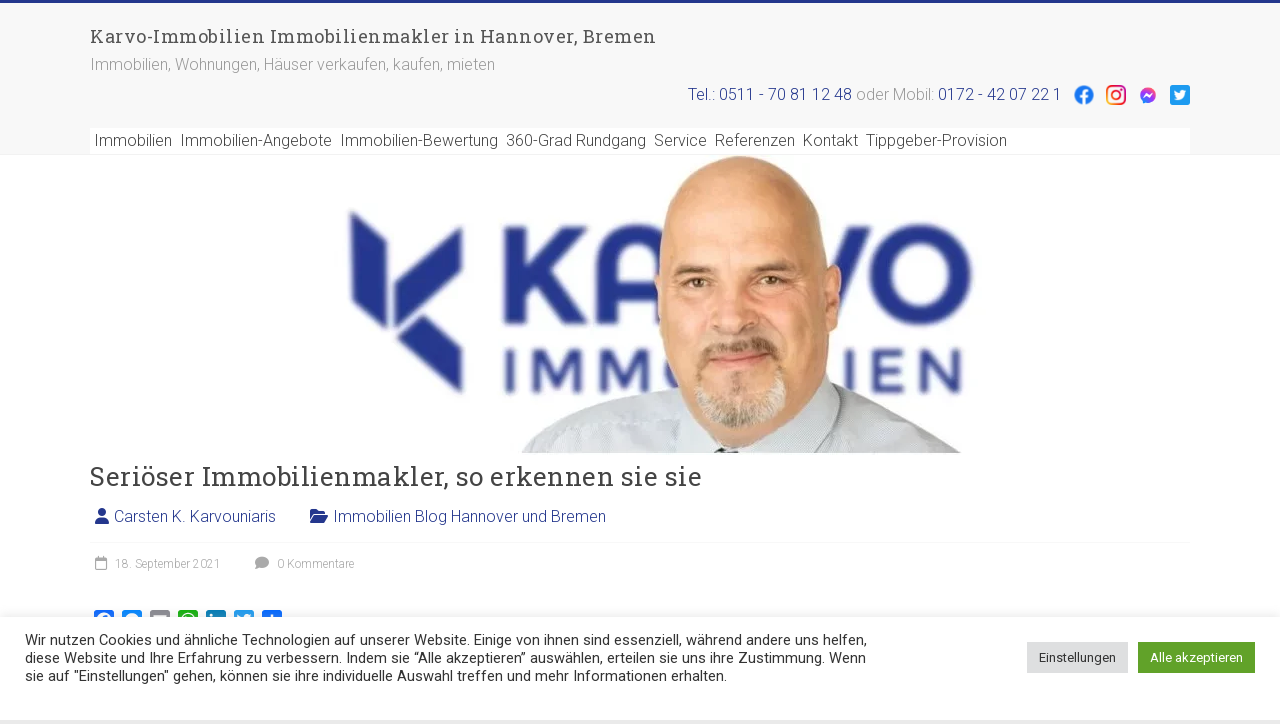

--- FILE ---
content_type: text/html; charset=UTF-8
request_url: https://karvo-immobilien.de/serioeser-immobilienmakler/
body_size: 18282
content:
<!DOCTYPE html>
<html lang="de">
<head>
<meta charset="UTF-8" />
<meta name="viewport" content="width=device-width, initial-scale=1">
<link rel="profile" href="https://gmpg.org/xfn/11" />
<meta name='robots' content='index, follow, max-image-preview:large, max-snippet:-1, max-video-preview:-1' />

	<!-- This site is optimized with the Yoast SEO plugin v23.5 - https://yoast.com/wordpress/plugins/seo/ -->
	<title>Seriöser Immobilienmakler, so erkennen sie sie</title>
	<meta name="description" content="Seriöser Immobilienmakler? Immobilienmakler sind schon lange keine einfachen Vermittler mehr. Sie sind Berater und auch ..." />
	<link rel="canonical" href="https://karvo-immobilien.de/serioeser-immobilienmakler/" />
	<meta property="og:locale" content="de_DE" />
	<meta property="og:type" content="article" />
	<meta property="og:title" content="Seriöser Immobilienmakler, so erkennen sie sie" />
	<meta property="og:description" content="Seriöser Immobilienmakler? Immobilienmakler sind schon lange keine einfachen Vermittler mehr. Sie sind Berater und auch ..." />
	<meta property="og:url" content="https://karvo-immobilien.de/serioeser-immobilienmakler/" />
	<meta property="og:site_name" content="Karvo-Immobilien Immobilienmakler in Hannover, Bremen" />
	<meta property="article:publisher" content="https://www.facebook.com/Karvo.Immobilien" />
	<meta property="article:author" content="https://www.facebook.com/Karvo.Immobilien/" />
	<meta property="article:published_time" content="2021-09-18T10:17:47+00:00" />
	<meta property="article:modified_time" content="2021-12-22T15:23:53+00:00" />
	<meta property="og:image" content="https://karvo-immobilien.de/wp-content/uploads/2021/05/Karvo_Immobilien_Hannover_Bremen_279-1024x1024.jpg" />
	<meta name="author" content="Carsten K. Karvouniaris" />
	<meta name="twitter:card" content="summary_large_image" />
	<meta name="twitter:creator" content="@ImmobilienKarvo" />
	<meta name="twitter:site" content="@ImmobilienKarvo" />
	<meta name="twitter:label1" content="Verfasst von" />
	<meta name="twitter:data1" content="Carsten K. Karvouniaris" />
	<meta name="twitter:label2" content="Geschätzte Lesezeit" />
	<meta name="twitter:data2" content="2 Minuten" />
	<script type="application/ld+json" class="yoast-schema-graph">{"@context":"https://schema.org","@graph":[{"@type":"Article","@id":"https://karvo-immobilien.de/serioeser-immobilienmakler/#article","isPartOf":{"@id":"https://karvo-immobilien.de/serioeser-immobilienmakler/"},"author":{"name":"Carsten K. Karvouniaris","@id":"https://karvo-immobilien.de/#/schema/person/3283da45e448ff04806007e05a10eb91"},"headline":"Seriöser Immobilienmakler, so erkennen sie sie","datePublished":"2021-09-18T10:17:47+00:00","dateModified":"2021-12-22T15:23:53+00:00","mainEntityOfPage":{"@id":"https://karvo-immobilien.de/serioeser-immobilienmakler/"},"wordCount":175,"commentCount":0,"publisher":{"@id":"https://karvo-immobilien.de/#organization"},"image":{"@id":"https://karvo-immobilien.de/serioeser-immobilienmakler/#primaryimage"},"thumbnailUrl":"https://karvo-immobilien.de/wp-content/uploads/2021/05/Karvo_Immobilien_Hannover_Bremen_279-1024x1024.jpg","articleSection":["Immobilien Blog Hannover und Bremen"],"inLanguage":"de","potentialAction":[{"@type":"CommentAction","name":"Comment","target":["https://karvo-immobilien.de/serioeser-immobilienmakler/#respond"]}]},{"@type":"WebPage","@id":"https://karvo-immobilien.de/serioeser-immobilienmakler/","url":"https://karvo-immobilien.de/serioeser-immobilienmakler/","name":"Seriöser Immobilienmakler, so erkennen sie sie","isPartOf":{"@id":"https://karvo-immobilien.de/#website"},"primaryImageOfPage":{"@id":"https://karvo-immobilien.de/serioeser-immobilienmakler/#primaryimage"},"image":{"@id":"https://karvo-immobilien.de/serioeser-immobilienmakler/#primaryimage"},"thumbnailUrl":"https://karvo-immobilien.de/wp-content/uploads/2021/05/Karvo_Immobilien_Hannover_Bremen_279-1024x1024.jpg","datePublished":"2021-09-18T10:17:47+00:00","dateModified":"2021-12-22T15:23:53+00:00","description":"Seriöser Immobilienmakler? Immobilienmakler sind schon lange keine einfachen Vermittler mehr. Sie sind Berater und auch ...","breadcrumb":{"@id":"https://karvo-immobilien.de/serioeser-immobilienmakler/#breadcrumb"},"inLanguage":"de","potentialAction":[{"@type":"ReadAction","target":["https://karvo-immobilien.de/serioeser-immobilienmakler/"]}]},{"@type":"ImageObject","inLanguage":"de","@id":"https://karvo-immobilien.de/serioeser-immobilienmakler/#primaryimage","url":"https://karvo-immobilien.de/wp-content/uploads/2021/05/Karvo_Immobilien_Hannover_Bremen_279.jpg","contentUrl":"https://karvo-immobilien.de/wp-content/uploads/2021/05/Karvo_Immobilien_Hannover_Bremen_279.jpg","width":1125,"height":1125,"caption":"Seriöser Immobilienmakler"},{"@type":"BreadcrumbList","@id":"https://karvo-immobilien.de/serioeser-immobilienmakler/#breadcrumb","itemListElement":[{"@type":"ListItem","position":1,"name":"Startseite","item":"https://karvo-immobilien.de/"},{"@type":"ListItem","position":2,"name":"Seriöser Immobilienmakler, so erkennen sie sie"}]},{"@type":"WebSite","@id":"https://karvo-immobilien.de/#website","url":"https://karvo-immobilien.de/","name":"Karvo-Immobilien Immobilienmakler in Hannover, Bremen","description":"Immobilien, Wohnungen, Häuser verkaufen, kaufen, mieten ","publisher":{"@id":"https://karvo-immobilien.de/#organization"},"potentialAction":[{"@type":"SearchAction","target":{"@type":"EntryPoint","urlTemplate":"https://karvo-immobilien.de/?s={search_term_string}"},"query-input":{"@type":"PropertyValueSpecification","valueRequired":true,"valueName":"search_term_string"}}],"inLanguage":"de"},{"@type":"Organization","@id":"https://karvo-immobilien.de/#organization","name":"Karvo-Immobilien","url":"https://karvo-immobilien.de/","logo":{"@type":"ImageObject","inLanguage":"de","@id":"https://karvo-immobilien.de/#/schema/logo/image/","url":"https://karvo-immobilien.de/wp-content/uploads/2016/11/cropped-cropped-logo-web2-1.png","contentUrl":"https://karvo-immobilien.de/wp-content/uploads/2016/11/cropped-cropped-logo-web2-1.png","width":267,"height":100,"caption":"Karvo-Immobilien"},"image":{"@id":"https://karvo-immobilien.de/#/schema/logo/image/"},"sameAs":["https://www.facebook.com/Karvo.Immobilien","https://x.com/ImmobilienKarvo","http://immobilienhannover","https://de.linkedin.com/in/carsten-kiriakos-karvouniaris-080924130"]},{"@type":"Person","@id":"https://karvo-immobilien.de/#/schema/person/3283da45e448ff04806007e05a10eb91","name":"Carsten K. Karvouniaris","sameAs":["https://karvo-immobilien.de/ueber-uns/","https://www.facebook.com/Karvo.Immobilien/"],"url":"https://karvo-immobilien.de/author/carsten/"}]}</script>
	<!-- / Yoast SEO plugin. -->


<link rel='dns-prefetch' href='//static.addtoany.com' />
<link rel='dns-prefetch' href='//fonts.googleapis.com' />
<link rel="alternate" type="application/rss+xml" title="Karvo-Immobilien Immobilienmakler in Hannover, Bremen &raquo; Feed" href="https://karvo-immobilien.de/feed/" />
<link rel="alternate" type="application/rss+xml" title="Karvo-Immobilien Immobilienmakler in Hannover, Bremen &raquo; Kommentar-Feed" href="https://karvo-immobilien.de/comments/feed/" />
<link rel="alternate" type="application/rss+xml" title="Karvo-Immobilien Immobilienmakler in Hannover, Bremen &raquo; Seriöser Immobilienmakler, so erkennen sie sie-Kommentar-Feed" href="https://karvo-immobilien.de/serioeser-immobilienmakler/feed/" />
<script type="text/javascript">
/* <![CDATA[ */
window._wpemojiSettings = {"baseUrl":"https:\/\/s.w.org\/images\/core\/emoji\/14.0.0\/72x72\/","ext":".png","svgUrl":"https:\/\/s.w.org\/images\/core\/emoji\/14.0.0\/svg\/","svgExt":".svg","source":{"concatemoji":"https:\/\/karvo-immobilien.de\/wp-includes\/js\/wp-emoji-release.min.js?ver=6.4.7"}};
/*! This file is auto-generated */
!function(i,n){var o,s,e;function c(e){try{var t={supportTests:e,timestamp:(new Date).valueOf()};sessionStorage.setItem(o,JSON.stringify(t))}catch(e){}}function p(e,t,n){e.clearRect(0,0,e.canvas.width,e.canvas.height),e.fillText(t,0,0);var t=new Uint32Array(e.getImageData(0,0,e.canvas.width,e.canvas.height).data),r=(e.clearRect(0,0,e.canvas.width,e.canvas.height),e.fillText(n,0,0),new Uint32Array(e.getImageData(0,0,e.canvas.width,e.canvas.height).data));return t.every(function(e,t){return e===r[t]})}function u(e,t,n){switch(t){case"flag":return n(e,"\ud83c\udff3\ufe0f\u200d\u26a7\ufe0f","\ud83c\udff3\ufe0f\u200b\u26a7\ufe0f")?!1:!n(e,"\ud83c\uddfa\ud83c\uddf3","\ud83c\uddfa\u200b\ud83c\uddf3")&&!n(e,"\ud83c\udff4\udb40\udc67\udb40\udc62\udb40\udc65\udb40\udc6e\udb40\udc67\udb40\udc7f","\ud83c\udff4\u200b\udb40\udc67\u200b\udb40\udc62\u200b\udb40\udc65\u200b\udb40\udc6e\u200b\udb40\udc67\u200b\udb40\udc7f");case"emoji":return!n(e,"\ud83e\udef1\ud83c\udffb\u200d\ud83e\udef2\ud83c\udfff","\ud83e\udef1\ud83c\udffb\u200b\ud83e\udef2\ud83c\udfff")}return!1}function f(e,t,n){var r="undefined"!=typeof WorkerGlobalScope&&self instanceof WorkerGlobalScope?new OffscreenCanvas(300,150):i.createElement("canvas"),a=r.getContext("2d",{willReadFrequently:!0}),o=(a.textBaseline="top",a.font="600 32px Arial",{});return e.forEach(function(e){o[e]=t(a,e,n)}),o}function t(e){var t=i.createElement("script");t.src=e,t.defer=!0,i.head.appendChild(t)}"undefined"!=typeof Promise&&(o="wpEmojiSettingsSupports",s=["flag","emoji"],n.supports={everything:!0,everythingExceptFlag:!0},e=new Promise(function(e){i.addEventListener("DOMContentLoaded",e,{once:!0})}),new Promise(function(t){var n=function(){try{var e=JSON.parse(sessionStorage.getItem(o));if("object"==typeof e&&"number"==typeof e.timestamp&&(new Date).valueOf()<e.timestamp+604800&&"object"==typeof e.supportTests)return e.supportTests}catch(e){}return null}();if(!n){if("undefined"!=typeof Worker&&"undefined"!=typeof OffscreenCanvas&&"undefined"!=typeof URL&&URL.createObjectURL&&"undefined"!=typeof Blob)try{var e="postMessage("+f.toString()+"("+[JSON.stringify(s),u.toString(),p.toString()].join(",")+"));",r=new Blob([e],{type:"text/javascript"}),a=new Worker(URL.createObjectURL(r),{name:"wpTestEmojiSupports"});return void(a.onmessage=function(e){c(n=e.data),a.terminate(),t(n)})}catch(e){}c(n=f(s,u,p))}t(n)}).then(function(e){for(var t in e)n.supports[t]=e[t],n.supports.everything=n.supports.everything&&n.supports[t],"flag"!==t&&(n.supports.everythingExceptFlag=n.supports.everythingExceptFlag&&n.supports[t]);n.supports.everythingExceptFlag=n.supports.everythingExceptFlag&&!n.supports.flag,n.DOMReady=!1,n.readyCallback=function(){n.DOMReady=!0}}).then(function(){return e}).then(function(){var e;n.supports.everything||(n.readyCallback(),(e=n.source||{}).concatemoji?t(e.concatemoji):e.wpemoji&&e.twemoji&&(t(e.twemoji),t(e.wpemoji)))}))}((window,document),window._wpemojiSettings);
/* ]]> */
</script>
<style id='wp-emoji-styles-inline-css' type='text/css'>

	img.wp-smiley, img.emoji {
		display: inline !important;
		border: none !important;
		box-shadow: none !important;
		height: 1em !important;
		width: 1em !important;
		margin: 0 0.07em !important;
		vertical-align: -0.1em !important;
		background: none !important;
		padding: 0 !important;
	}
</style>
<link rel='stylesheet' id='wp-block-library-css' href='https://karvo-immobilien.de/wp-includes/css/dist/block-library/style.min.css?ver=6.4.7' type='text/css' media='all' />
<style id='wp-block-library-theme-inline-css' type='text/css'>
.wp-block-audio figcaption{color:#555;font-size:13px;text-align:center}.is-dark-theme .wp-block-audio figcaption{color:hsla(0,0%,100%,.65)}.wp-block-audio{margin:0 0 1em}.wp-block-code{border:1px solid #ccc;border-radius:4px;font-family:Menlo,Consolas,monaco,monospace;padding:.8em 1em}.wp-block-embed figcaption{color:#555;font-size:13px;text-align:center}.is-dark-theme .wp-block-embed figcaption{color:hsla(0,0%,100%,.65)}.wp-block-embed{margin:0 0 1em}.blocks-gallery-caption{color:#555;font-size:13px;text-align:center}.is-dark-theme .blocks-gallery-caption{color:hsla(0,0%,100%,.65)}.wp-block-image figcaption{color:#555;font-size:13px;text-align:center}.is-dark-theme .wp-block-image figcaption{color:hsla(0,0%,100%,.65)}.wp-block-image{margin:0 0 1em}.wp-block-pullquote{border-bottom:4px solid;border-top:4px solid;color:currentColor;margin-bottom:1.75em}.wp-block-pullquote cite,.wp-block-pullquote footer,.wp-block-pullquote__citation{color:currentColor;font-size:.8125em;font-style:normal;text-transform:uppercase}.wp-block-quote{border-left:.25em solid;margin:0 0 1.75em;padding-left:1em}.wp-block-quote cite,.wp-block-quote footer{color:currentColor;font-size:.8125em;font-style:normal;position:relative}.wp-block-quote.has-text-align-right{border-left:none;border-right:.25em solid;padding-left:0;padding-right:1em}.wp-block-quote.has-text-align-center{border:none;padding-left:0}.wp-block-quote.is-large,.wp-block-quote.is-style-large,.wp-block-quote.is-style-plain{border:none}.wp-block-search .wp-block-search__label{font-weight:700}.wp-block-search__button{border:1px solid #ccc;padding:.375em .625em}:where(.wp-block-group.has-background){padding:1.25em 2.375em}.wp-block-separator.has-css-opacity{opacity:.4}.wp-block-separator{border:none;border-bottom:2px solid;margin-left:auto;margin-right:auto}.wp-block-separator.has-alpha-channel-opacity{opacity:1}.wp-block-separator:not(.is-style-wide):not(.is-style-dots){width:100px}.wp-block-separator.has-background:not(.is-style-dots){border-bottom:none;height:1px}.wp-block-separator.has-background:not(.is-style-wide):not(.is-style-dots){height:2px}.wp-block-table{margin:0 0 1em}.wp-block-table td,.wp-block-table th{word-break:normal}.wp-block-table figcaption{color:#555;font-size:13px;text-align:center}.is-dark-theme .wp-block-table figcaption{color:hsla(0,0%,100%,.65)}.wp-block-video figcaption{color:#555;font-size:13px;text-align:center}.is-dark-theme .wp-block-video figcaption{color:hsla(0,0%,100%,.65)}.wp-block-video{margin:0 0 1em}.wp-block-template-part.has-background{margin-bottom:0;margin-top:0;padding:1.25em 2.375em}
</style>
<style id='classic-theme-styles-inline-css' type='text/css'>
/*! This file is auto-generated */
.wp-block-button__link{color:#fff;background-color:#32373c;border-radius:9999px;box-shadow:none;text-decoration:none;padding:calc(.667em + 2px) calc(1.333em + 2px);font-size:1.125em}.wp-block-file__button{background:#32373c;color:#fff;text-decoration:none}
</style>
<style id='global-styles-inline-css' type='text/css'>
body{--wp--preset--color--black: #000000;--wp--preset--color--cyan-bluish-gray: #abb8c3;--wp--preset--color--white: #ffffff;--wp--preset--color--pale-pink: #f78da7;--wp--preset--color--vivid-red: #cf2e2e;--wp--preset--color--luminous-vivid-orange: #ff6900;--wp--preset--color--luminous-vivid-amber: #fcb900;--wp--preset--color--light-green-cyan: #7bdcb5;--wp--preset--color--vivid-green-cyan: #00d084;--wp--preset--color--pale-cyan-blue: #8ed1fc;--wp--preset--color--vivid-cyan-blue: #0693e3;--wp--preset--color--vivid-purple: #9b51e0;--wp--preset--gradient--vivid-cyan-blue-to-vivid-purple: linear-gradient(135deg,rgba(6,147,227,1) 0%,rgb(155,81,224) 100%);--wp--preset--gradient--light-green-cyan-to-vivid-green-cyan: linear-gradient(135deg,rgb(122,220,180) 0%,rgb(0,208,130) 100%);--wp--preset--gradient--luminous-vivid-amber-to-luminous-vivid-orange: linear-gradient(135deg,rgba(252,185,0,1) 0%,rgba(255,105,0,1) 100%);--wp--preset--gradient--luminous-vivid-orange-to-vivid-red: linear-gradient(135deg,rgba(255,105,0,1) 0%,rgb(207,46,46) 100%);--wp--preset--gradient--very-light-gray-to-cyan-bluish-gray: linear-gradient(135deg,rgb(238,238,238) 0%,rgb(169,184,195) 100%);--wp--preset--gradient--cool-to-warm-spectrum: linear-gradient(135deg,rgb(74,234,220) 0%,rgb(151,120,209) 20%,rgb(207,42,186) 40%,rgb(238,44,130) 60%,rgb(251,105,98) 80%,rgb(254,248,76) 100%);--wp--preset--gradient--blush-light-purple: linear-gradient(135deg,rgb(255,206,236) 0%,rgb(152,150,240) 100%);--wp--preset--gradient--blush-bordeaux: linear-gradient(135deg,rgb(254,205,165) 0%,rgb(254,45,45) 50%,rgb(107,0,62) 100%);--wp--preset--gradient--luminous-dusk: linear-gradient(135deg,rgb(255,203,112) 0%,rgb(199,81,192) 50%,rgb(65,88,208) 100%);--wp--preset--gradient--pale-ocean: linear-gradient(135deg,rgb(255,245,203) 0%,rgb(182,227,212) 50%,rgb(51,167,181) 100%);--wp--preset--gradient--electric-grass: linear-gradient(135deg,rgb(202,248,128) 0%,rgb(113,206,126) 100%);--wp--preset--gradient--midnight: linear-gradient(135deg,rgb(2,3,129) 0%,rgb(40,116,252) 100%);--wp--preset--font-size--small: 13px;--wp--preset--font-size--medium: 20px;--wp--preset--font-size--large: 36px;--wp--preset--font-size--x-large: 42px;--wp--preset--spacing--20: 0.44rem;--wp--preset--spacing--30: 0.67rem;--wp--preset--spacing--40: 1rem;--wp--preset--spacing--50: 1.5rem;--wp--preset--spacing--60: 2.25rem;--wp--preset--spacing--70: 3.38rem;--wp--preset--spacing--80: 5.06rem;--wp--preset--shadow--natural: 6px 6px 9px rgba(0, 0, 0, 0.2);--wp--preset--shadow--deep: 12px 12px 50px rgba(0, 0, 0, 0.4);--wp--preset--shadow--sharp: 6px 6px 0px rgba(0, 0, 0, 0.2);--wp--preset--shadow--outlined: 6px 6px 0px -3px rgba(255, 255, 255, 1), 6px 6px rgba(0, 0, 0, 1);--wp--preset--shadow--crisp: 6px 6px 0px rgba(0, 0, 0, 1);}:where(.is-layout-flex){gap: 0.5em;}:where(.is-layout-grid){gap: 0.5em;}body .is-layout-flow > .alignleft{float: left;margin-inline-start: 0;margin-inline-end: 2em;}body .is-layout-flow > .alignright{float: right;margin-inline-start: 2em;margin-inline-end: 0;}body .is-layout-flow > .aligncenter{margin-left: auto !important;margin-right: auto !important;}body .is-layout-constrained > .alignleft{float: left;margin-inline-start: 0;margin-inline-end: 2em;}body .is-layout-constrained > .alignright{float: right;margin-inline-start: 2em;margin-inline-end: 0;}body .is-layout-constrained > .aligncenter{margin-left: auto !important;margin-right: auto !important;}body .is-layout-constrained > :where(:not(.alignleft):not(.alignright):not(.alignfull)){max-width: var(--wp--style--global--content-size);margin-left: auto !important;margin-right: auto !important;}body .is-layout-constrained > .alignwide{max-width: var(--wp--style--global--wide-size);}body .is-layout-flex{display: flex;}body .is-layout-flex{flex-wrap: wrap;align-items: center;}body .is-layout-flex > *{margin: 0;}body .is-layout-grid{display: grid;}body .is-layout-grid > *{margin: 0;}:where(.wp-block-columns.is-layout-flex){gap: 2em;}:where(.wp-block-columns.is-layout-grid){gap: 2em;}:where(.wp-block-post-template.is-layout-flex){gap: 1.25em;}:where(.wp-block-post-template.is-layout-grid){gap: 1.25em;}.has-black-color{color: var(--wp--preset--color--black) !important;}.has-cyan-bluish-gray-color{color: var(--wp--preset--color--cyan-bluish-gray) !important;}.has-white-color{color: var(--wp--preset--color--white) !important;}.has-pale-pink-color{color: var(--wp--preset--color--pale-pink) !important;}.has-vivid-red-color{color: var(--wp--preset--color--vivid-red) !important;}.has-luminous-vivid-orange-color{color: var(--wp--preset--color--luminous-vivid-orange) !important;}.has-luminous-vivid-amber-color{color: var(--wp--preset--color--luminous-vivid-amber) !important;}.has-light-green-cyan-color{color: var(--wp--preset--color--light-green-cyan) !important;}.has-vivid-green-cyan-color{color: var(--wp--preset--color--vivid-green-cyan) !important;}.has-pale-cyan-blue-color{color: var(--wp--preset--color--pale-cyan-blue) !important;}.has-vivid-cyan-blue-color{color: var(--wp--preset--color--vivid-cyan-blue) !important;}.has-vivid-purple-color{color: var(--wp--preset--color--vivid-purple) !important;}.has-black-background-color{background-color: var(--wp--preset--color--black) !important;}.has-cyan-bluish-gray-background-color{background-color: var(--wp--preset--color--cyan-bluish-gray) !important;}.has-white-background-color{background-color: var(--wp--preset--color--white) !important;}.has-pale-pink-background-color{background-color: var(--wp--preset--color--pale-pink) !important;}.has-vivid-red-background-color{background-color: var(--wp--preset--color--vivid-red) !important;}.has-luminous-vivid-orange-background-color{background-color: var(--wp--preset--color--luminous-vivid-orange) !important;}.has-luminous-vivid-amber-background-color{background-color: var(--wp--preset--color--luminous-vivid-amber) !important;}.has-light-green-cyan-background-color{background-color: var(--wp--preset--color--light-green-cyan) !important;}.has-vivid-green-cyan-background-color{background-color: var(--wp--preset--color--vivid-green-cyan) !important;}.has-pale-cyan-blue-background-color{background-color: var(--wp--preset--color--pale-cyan-blue) !important;}.has-vivid-cyan-blue-background-color{background-color: var(--wp--preset--color--vivid-cyan-blue) !important;}.has-vivid-purple-background-color{background-color: var(--wp--preset--color--vivid-purple) !important;}.has-black-border-color{border-color: var(--wp--preset--color--black) !important;}.has-cyan-bluish-gray-border-color{border-color: var(--wp--preset--color--cyan-bluish-gray) !important;}.has-white-border-color{border-color: var(--wp--preset--color--white) !important;}.has-pale-pink-border-color{border-color: var(--wp--preset--color--pale-pink) !important;}.has-vivid-red-border-color{border-color: var(--wp--preset--color--vivid-red) !important;}.has-luminous-vivid-orange-border-color{border-color: var(--wp--preset--color--luminous-vivid-orange) !important;}.has-luminous-vivid-amber-border-color{border-color: var(--wp--preset--color--luminous-vivid-amber) !important;}.has-light-green-cyan-border-color{border-color: var(--wp--preset--color--light-green-cyan) !important;}.has-vivid-green-cyan-border-color{border-color: var(--wp--preset--color--vivid-green-cyan) !important;}.has-pale-cyan-blue-border-color{border-color: var(--wp--preset--color--pale-cyan-blue) !important;}.has-vivid-cyan-blue-border-color{border-color: var(--wp--preset--color--vivid-cyan-blue) !important;}.has-vivid-purple-border-color{border-color: var(--wp--preset--color--vivid-purple) !important;}.has-vivid-cyan-blue-to-vivid-purple-gradient-background{background: var(--wp--preset--gradient--vivid-cyan-blue-to-vivid-purple) !important;}.has-light-green-cyan-to-vivid-green-cyan-gradient-background{background: var(--wp--preset--gradient--light-green-cyan-to-vivid-green-cyan) !important;}.has-luminous-vivid-amber-to-luminous-vivid-orange-gradient-background{background: var(--wp--preset--gradient--luminous-vivid-amber-to-luminous-vivid-orange) !important;}.has-luminous-vivid-orange-to-vivid-red-gradient-background{background: var(--wp--preset--gradient--luminous-vivid-orange-to-vivid-red) !important;}.has-very-light-gray-to-cyan-bluish-gray-gradient-background{background: var(--wp--preset--gradient--very-light-gray-to-cyan-bluish-gray) !important;}.has-cool-to-warm-spectrum-gradient-background{background: var(--wp--preset--gradient--cool-to-warm-spectrum) !important;}.has-blush-light-purple-gradient-background{background: var(--wp--preset--gradient--blush-light-purple) !important;}.has-blush-bordeaux-gradient-background{background: var(--wp--preset--gradient--blush-bordeaux) !important;}.has-luminous-dusk-gradient-background{background: var(--wp--preset--gradient--luminous-dusk) !important;}.has-pale-ocean-gradient-background{background: var(--wp--preset--gradient--pale-ocean) !important;}.has-electric-grass-gradient-background{background: var(--wp--preset--gradient--electric-grass) !important;}.has-midnight-gradient-background{background: var(--wp--preset--gradient--midnight) !important;}.has-small-font-size{font-size: var(--wp--preset--font-size--small) !important;}.has-medium-font-size{font-size: var(--wp--preset--font-size--medium) !important;}.has-large-font-size{font-size: var(--wp--preset--font-size--large) !important;}.has-x-large-font-size{font-size: var(--wp--preset--font-size--x-large) !important;}
.wp-block-navigation a:where(:not(.wp-element-button)){color: inherit;}
:where(.wp-block-post-template.is-layout-flex){gap: 1.25em;}:where(.wp-block-post-template.is-layout-grid){gap: 1.25em;}
:where(.wp-block-columns.is-layout-flex){gap: 2em;}:where(.wp-block-columns.is-layout-grid){gap: 2em;}
.wp-block-pullquote{font-size: 1.5em;line-height: 1.6;}
</style>
<link rel='stylesheet' id='cookie-law-info-css' href='https://karvo-immobilien.de/wp-content/plugins/cookie-law-info/legacy/public/css/cookie-law-info-public.css?ver=3.3.9.1' type='text/css' media='all' />
<link rel='stylesheet' id='cookie-law-info-gdpr-css' href='https://karvo-immobilien.de/wp-content/plugins/cookie-law-info/legacy/public/css/cookie-law-info-gdpr.css?ver=3.3.9.1' type='text/css' media='all' />
<link rel='stylesheet' id='onoffice-default-css' href='https://karvo-immobilien.de/wp-content/plugins/onoffice-for-wp-websites/css/onoffice-default.css?ver=1764729174' type='text/css' media='' />
<link rel='stylesheet' id='onoffice-multiselect-css' href='https://karvo-immobilien.de/wp-content/plugins/onoffice-for-wp-websites/css/onoffice-multiselect.css?ver=1764729174' type='text/css' media='' />
<link rel='stylesheet' id='onoffice-forms-css' href='https://karvo-immobilien.de/wp-content/plugins/onoffice-for-wp-websites/css/onoffice-forms.css?ver=1764729174' type='text/css' media='' />
<link rel='stylesheet' id='select2-css' href='https://karvo-immobilien.de/wp-content/plugins/onoffice-for-wp-websites/vendor/select2/select2/dist/css/select2.min.css?ver=1764729175' type='text/css' media='' />
<link rel='stylesheet' id='tom-select-css' href='https://karvo-immobilien.de/wp-content/plugins/onoffice-for-wp-websites/third_party/tom-select/tom-select.css?ver=1764729174' type='text/css' media='' />
<link rel='stylesheet' id='onoffice_style-css' href='https://karvo-immobilien.de/wp-content/plugins/onoffice-for-wp-websites/templates.dist/onoffice-style.css?ver=1764729174' type='text/css' media='' />
<link rel='stylesheet' id='trustreviews-public-main-css-css' href='https://karvo-immobilien.de/wp-content/plugins/fb-reviews-widget/assets/css/public-main.css?ver=2.7' type='text/css' media='all' />
<link rel='stylesheet' id='accelerate_style-css' href='https://karvo-immobilien.de/wp-content/themes/accelerate/style.css?ver=6.4.7' type='text/css' media='all' />
<link rel='stylesheet' id='accelerate_googlefonts-css' href='//fonts.googleapis.com/css?family=Roboto%3A400%2C300%2C100%7CRoboto+Slab%3A700%2C400&#038;display=swap&#038;ver=6.4.7' type='text/css' media='all' />
<link rel='stylesheet' id='font-awesome-4-css' href='https://karvo-immobilien.de/wp-content/themes/accelerate/fontawesome/css/v4-shims.min.css?ver=4.7.0' type='text/css' media='all' />
<link rel='stylesheet' id='font-awesome-all-css' href='https://karvo-immobilien.de/wp-content/themes/accelerate/fontawesome/css/all.min.css?ver=6.7.2' type='text/css' media='all' />
<link rel='stylesheet' id='font-awesome-solid-css' href='https://karvo-immobilien.de/wp-content/themes/accelerate/fontawesome/css/solid.min.css?ver=6.7.2' type='text/css' media='all' />
<link rel='stylesheet' id='font-awesome-regular-css' href='https://karvo-immobilien.de/wp-content/themes/accelerate/fontawesome/css/regular.min.css?ver=6.7.2' type='text/css' media='all' />
<link rel='stylesheet' id='font-awesome-brands-css' href='https://karvo-immobilien.de/wp-content/themes/accelerate/fontawesome/css/brands.min.css?ver=6.7.2' type='text/css' media='all' />
<link rel='stylesheet' id='addtoany-css' href='https://karvo-immobilien.de/wp-content/plugins/add-to-any/addtoany.min.css?ver=1.16' type='text/css' media='all' />
<script type="text/javascript" id="addtoany-core-js-before">
/* <![CDATA[ */
window.a2a_config=window.a2a_config||{};a2a_config.callbacks=[];a2a_config.overlays=[];a2a_config.templates={};a2a_localize = {
	Share: "Teilen",
	Save: "Speichern",
	Subscribe: "Abonnieren",
	Email: "E-Mail",
	Bookmark: "Lesezeichen",
	ShowAll: "Alle anzeigen",
	ShowLess: "Weniger anzeigen",
	FindServices: "Dienst(e) suchen",
	FindAnyServiceToAddTo: "Um weitere Dienste ergänzen",
	PoweredBy: "Präsentiert von",
	ShareViaEmail: "Teilen via E-Mail",
	SubscribeViaEmail: "Via E-Mail abonnieren",
	BookmarkInYourBrowser: "Lesezeichen in deinem Browser",
	BookmarkInstructions: "Drücke Ctrl+D oder \u2318+D um diese Seite bei den Lesenzeichen zu speichern.",
	AddToYourFavorites: "Zu deinen Favoriten hinzufügen",
	SendFromWebOrProgram: "Senden von jeder E-Mail Adresse oder E-Mail-Programm",
	EmailProgram: "E-Mail-Programm",
	More: "Mehr&#8230;",
	ThanksForSharing: "Thanks for sharing!",
	ThanksForFollowing: "Thanks for following!"
};
/* ]]> */
</script>
<script type="text/javascript" defer src="https://static.addtoany.com/menu/page.js" id="addtoany-core-js"></script>
<script type="text/javascript" src="https://karvo-immobilien.de/wp-includes/js/jquery/jquery.min.js?ver=3.7.1" id="jquery-core-js"></script>
<script type="text/javascript" src="https://karvo-immobilien.de/wp-includes/js/jquery/jquery-migrate.min.js?ver=3.4.1" id="jquery-migrate-js"></script>
<script type="text/javascript" defer src="https://karvo-immobilien.de/wp-content/plugins/add-to-any/addtoany.min.js?ver=1.1" id="addtoany-jquery-js"></script>
<script type="text/javascript" id="cookie-law-info-js-extra">
/* <![CDATA[ */
var Cli_Data = {"nn_cookie_ids":["messaging_plugin_https:\/\/karvo-immobilien.de\/_718725758292404","PHPSESSID","__fb_chat_plugin","_GRECAPTCHA","cookielawinfo-checkbox-advertisement","fr","_ga","_gid","_gat_gtag_UA_90680594_1"],"cookielist":[],"non_necessary_cookies":{"necessary":["PHPSESSID","_GRECAPTCHA"],"functional":["messaging_plugin_https:\/\/karvo-immobilien.de\/_718725758292404","__fb_chat_plugin"],"analytics":["_ga","_gid","_gat_gtag_UA_90680594_1"],"advertisement":["fr"]},"ccpaEnabled":"","ccpaRegionBased":"","ccpaBarEnabled":"","strictlyEnabled":["necessary","obligatoire"],"ccpaType":"gdpr","js_blocking":"1","custom_integration":"","triggerDomRefresh":"","secure_cookies":""};
var cli_cookiebar_settings = {"animate_speed_hide":"500","animate_speed_show":"500","background":"#FFF","border":"#b1a6a6c2","border_on":"","button_1_button_colour":"#61a229","button_1_button_hover":"#4e8221","button_1_link_colour":"#fff","button_1_as_button":"1","button_1_new_win":"","button_2_button_colour":"#333","button_2_button_hover":"#292929","button_2_link_colour":"#444","button_2_as_button":"","button_2_hidebar":"","button_3_button_colour":"#dedfe0","button_3_button_hover":"#b2b2b3","button_3_link_colour":"#333333","button_3_as_button":"1","button_3_new_win":"","button_4_button_colour":"#dedfe0","button_4_button_hover":"#b2b2b3","button_4_link_colour":"#333333","button_4_as_button":"1","button_7_button_colour":"#61a229","button_7_button_hover":"#4e8221","button_7_link_colour":"#fff","button_7_as_button":"1","button_7_new_win":"","font_family":"inherit","header_fix":"","notify_animate_hide":"1","notify_animate_show":"","notify_div_id":"#cookie-law-info-bar","notify_position_horizontal":"right","notify_position_vertical":"bottom","scroll_close":"","scroll_close_reload":"","accept_close_reload":"","reject_close_reload":"","showagain_tab":"","showagain_background":"#fff","showagain_border":"#000","showagain_div_id":"#cookie-law-info-again","showagain_x_position":"100px","text":"#333333","show_once_yn":"","show_once":"10000","logging_on":"","as_popup":"","popup_overlay":"1","bar_heading_text":"","cookie_bar_as":"banner","popup_showagain_position":"bottom-right","widget_position":"left"};
var log_object = {"ajax_url":"https:\/\/karvo-immobilien.de\/wp-admin\/admin-ajax.php"};
/* ]]> */
</script>
<script type="text/javascript" src="https://karvo-immobilien.de/wp-content/plugins/cookie-law-info/legacy/public/js/cookie-law-info-public.js?ver=3.3.9.1" id="cookie-law-info-js"></script>
<script type="text/javascript" src="https://maps.googleapis.com/maps/api/js?key=AIzaSyDQjWy21ICaRFzKKy8mymY8GPvdmbTpNQY&amp;ver=6.4.7" id="google-maps-js"></script>
<script type="text/javascript" src="https://karvo-immobilien.de/wp-content/plugins/onoffice-for-wp-websites/dist/gmapsinit.min.js?ver=6.4.7" id="gmapsinit-js"></script>
<script type="text/javascript" src="https://karvo-immobilien.de/wp-content/plugins/onoffice-for-wp-websites/dist/google-marker-cluster.min.js?ver=6.4.7" id="google-maps-cluster-js"></script>
<script type="text/javascript" src="https://karvo-immobilien.de/wp-content/plugins/onoffice-for-wp-websites/dist/favorites.min.js?ver=1764729174" id="onoffice-favorites-js"></script>
<script type="text/javascript" src="https://karvo-immobilien.de/wp-content/plugins/onoffice-for-wp-websites/dist/onoffice-captchacontrol.min.js?ver=1764729174" id="onoffice-captchacontrol-js"></script>
<script type="text/javascript" defer="defer" src="https://karvo-immobilien.de/wp-content/plugins/fb-reviews-widget/assets/js/public-main.js?ver=2.7" id="trustreviews-public-main-js-js"></script>
<script type="text/javascript" src="https://karvo-immobilien.de/wp-content/themes/accelerate/js/accelerate-custom.js?ver=6.4.7" id="accelerate-custom-js"></script>
<!--[if lte IE 8]>
<script type="text/javascript" src="https://karvo-immobilien.de/wp-content/themes/accelerate/js/html5shiv.js?ver=3.7.3" id="html5shiv-js"></script>
<![endif]-->
<link rel="https://api.w.org/" href="https://karvo-immobilien.de/wp-json/" /><link rel="alternate" type="application/json" href="https://karvo-immobilien.de/wp-json/wp/v2/posts/491" /><link rel="EditURI" type="application/rsd+xml" title="RSD" href="https://karvo-immobilien.de/xmlrpc.php?rsd" />
<meta name="generator" content="WordPress 6.4.7" />
<link rel='shortlink' href='https://karvo-immobilien.de/?p=491' />
<link rel="alternate" type="application/json+oembed" href="https://karvo-immobilien.de/wp-json/oembed/1.0/embed?url=https%3A%2F%2Fkarvo-immobilien.de%2Fserioeser-immobilienmakler%2F" />
<link rel="alternate" type="text/xml+oembed" href="https://karvo-immobilien.de/wp-json/oembed/1.0/embed?url=https%3A%2F%2Fkarvo-immobilien.de%2Fserioeser-immobilienmakler%2F&#038;format=xml" />
<meta name="ti-site-data" content="eyJyIjoiMTowITc6MCEzMDowIiwibyI6Imh0dHBzOlwvXC9rYXJ2by1pbW1vYmlsaWVuLmRlXC93cC1hZG1pblwvYWRtaW4tYWpheC5waHA/YWN0aW9uPXRpX29ubGluZV91c2Vyc19nb29nbGUmYW1wO3A9JTJGc2VyaW9lc2VyLWltbW9iaWxpZW5tYWtsZXIlMkYmYW1wO193cG5vbmNlPTdmYzJiMzU2NjkifQ==" /><link rel="pingback" href="https://karvo-immobilien.de/xmlrpc.php"><link rel="icon" href="https://karvo-immobilien.de/wp-content/uploads/2021/10/favicon-16x16-1.png" sizes="32x32" />
<link rel="icon" href="https://karvo-immobilien.de/wp-content/uploads/2021/10/favicon-16x16-1.png" sizes="192x192" />
<link rel="apple-touch-icon" href="https://karvo-immobilien.de/wp-content/uploads/2021/10/favicon-16x16-1.png" />
<meta name="msapplication-TileImage" content="https://karvo-immobilien.de/wp-content/uploads/2021/10/favicon-16x16-1.png" />
		<style type="text/css"> .accelerate-button,blockquote,button,input[type=button],input[type=reset],input[type=submit]{background-color:#24378d}a{color:#24378d}#page{border-top:3px solid #24378d}#site-title a:hover{color:#24378d}#search-form span,.main-navigation a:hover,.main-navigation ul li ul li a:hover,.main-navigation ul li ul li:hover>a,.main-navigation ul li.current-menu-ancestor a,.main-navigation ul li.current-menu-item a,.main-navigation ul li.current-menu-item ul li a:hover,.main-navigation ul li.current_page_ancestor a,.main-navigation ul li.current_page_item a,.main-navigation ul li:hover>a,.main-small-navigation li:hover > a{background-color:#24378d}.site-header .menu-toggle:before{color:#24378d}.main-small-navigation li:hover{background-color:#24378d}.main-small-navigation ul>.current-menu-item,.main-small-navigation ul>.current_page_item{background:#24378d}.footer-menu a:hover,.footer-menu ul li.current-menu-ancestor a,.footer-menu ul li.current-menu-item a,.footer-menu ul li.current_page_ancestor a,.footer-menu ul li.current_page_item a,.footer-menu ul li:hover>a{color:#24378d}#featured-slider .slider-read-more-button,.slider-title-head .entry-title a{background-color:#24378d}a.slide-prev,a.slide-next,.slider-title-head .entry-title a{background-color:#24378d}#controllers a.active,#controllers a:hover{background-color:#24378d;color:#24378d}.format-link .entry-content a{background-color:#24378d}#secondary .widget_featured_single_post h3.widget-title a:hover,.widget_image_service_block .entry-title a:hover{color:#24378d}.pagination span{background-color:#24378d}.pagination a span:hover{color:#24378d;border-color:#24378d}#content .comments-area a.comment-edit-link:hover,#content .comments-area a.comment-permalink:hover,#content .comments-area article header cite a:hover,.comments-area .comment-author-link a:hover{color:#24378d}.comments-area .comment-author-link span{background-color:#24378d}#wp-calendar #today,.comment .comment-reply-link:hover,.nav-next a,.nav-previous a{color:#24378d}.widget-title span{border-bottom:2px solid #24378d}#secondary h3 span:before,.footer-widgets-area h3 span:before{color:#24378d}#secondary .accelerate_tagcloud_widget a:hover,.footer-widgets-area .accelerate_tagcloud_widget a:hover{background-color:#24378d}.footer-widgets-area a:hover{color:#24378d}.footer-socket-wrapper{border-top:3px solid #24378d}.footer-socket-wrapper .copyright a:hover{color:#24378d}a#scroll-up{background-color:#24378d}.entry-meta .byline i,.entry-meta .cat-links i,.entry-meta a,.post .entry-title a:hover{color:#24378d}.entry-meta .post-format i{background-color:#24378d}.entry-meta .comments-link a:hover,.entry-meta .edit-link a:hover,.entry-meta .posted-on a:hover,.main-navigation li.menu-item-has-children:hover,.entry-meta .tag-links a:hover{color:#24378d}.more-link span,.read-more{background-color:#24378d}.woocommerce #respond input#submit, .woocommerce a.button, .woocommerce button.button, .woocommerce input.button, .woocommerce #respond input#submit.alt, .woocommerce a.button.alt, .woocommerce button.button.alt, .woocommerce input.button.alt,.woocommerce span.onsale {background-color: #24378d;}.woocommerce ul.products li.product .price .amount,.entry-summary .price .amount,.woocommerce .woocommerce-message::before{color: #24378d;},.woocommerce .woocommerce-message { border-top-color: #24378d;}</style>
				<style type="text/css" id="wp-custom-css">
			
.home .page .entry-title{
	display: none;
}
#main {
	padding-top: 5px; 
}
#header-text-nav-wrap {
	padding: 1px 0 4px; 
}


.main-navigation a {
	padding: 3px 4px;
}
p {
	line-height: 24px;
	margin-bottom: 5px;
}
#site-description {
    line-height: 10px;
}

#header-right-section .widget h3 {
	line-height: 18px; 
}
h1#site-title,
h3#site-title {
	padding-bottom: 10px;
}

h1#site-title,
h3#site-title a{
	padding-bottom: 10px;
}
	
#site-title a {
	color: #555555;
	font-size: 18px;
  line-height: 8px;
}

h1, h2, h3, h4, h5, h6 {
	padding-bottom: 15px;
	letter-spacing: 0.5px !important;
}

h1 {
    line-height: 30px;
}
h3 {
    line-height: 38px;
}
h4 {
    line-height: 28px;
}
.footer-widgets-area {
    padding-top: 2px;
    padding-bottom: 0px;
}

.niko_h3 {
	font-size: 16px;
	line-height: 6px;
	padding-bottom: 5px;
}


#header-logo-image {
	float: center;
}

		</style>
		</head>

<body class="post-template-default single single-post postid-491 single-format-standard wp-custom-logo wp-embed-responsive no-sidebar-full-width better-responsive-menu blog-alternate-small wide">


<div id="page" class="hfeed site">
	<a class="skip-link screen-reader-text" href="#main">Zum Inhalt springen</a>

		<header id="masthead" class="site-header clearfix">

		<div id="header-text-nav-container" class="clearfix">

			
			<div class="inner-wrap">

				<div id="header-text-nav-wrap" class="clearfix">
					<div id="header-left-section">
												<div id="header-text" class="">
														<h3 id="site-title">
									<a href="https://karvo-immobilien.de/" title="Karvo-Immobilien Immobilienmakler in Hannover, Bremen" rel="home">Karvo-Immobilien Immobilienmakler in Hannover, Bremen</a>
								</h3>
															<p id="site-description">Immobilien, Wohnungen, Häuser verkaufen, kaufen, mieten </p>
													</div><!-- #header-text -->
					</div><!-- #header-left-section -->
					<div id="header-right-section">
												<div id="header-right-sidebar" class="clearfix">
						<aside id="text-2" class="widget widget_text">			<div class="textwidget"><span class="niko_h3"><a href="tel:+4951170811248 ">Tel.: 0511 - 70 81 12 48</a> oder Mobil: <a href="tel:+491724207221">0172 - 42 07 22 1</a>

&nbsp;&nbsp;<a href="https://www.facebook.com/Karvo.Immobilien/"><img src="https://karvo-immobilien.de/wp-content/uploads/2021/10/f_logo_RGB-Blue_72-e1634473869920.png" alt="Link zu unserer Facebook-Seite https://www.facebook.com/Karvo.Immobilien/" class="wp-image-754" width="20" height="20"/></a>

&nbsp;&nbsp;<a href="https://www.instagram.com/karvouniarisimmobilien/"><img src="https://karvo-immobilien.de/wp-content/uploads/2021/10/Instagram_Glyph_Gradient_RGB-e1634474147893.png"  width="20" height="20" alt="https://www.instagram.com/karvouniarisimmobilien/" class="wp-image-754"/> </a>


&nbsp;&nbsp;<a href="http://m.me/Karvo.Immobilien"><img src="https://karvo-immobilien.de/wp-content/uploads/2021/10/logo-32.png"  width="20" height="20" alt="Kontaktieren sie uns im Messenger von Facebook über http://m.me/Karvo.Immobilien" class="wp-image-754"/> </a>

&nbsp;&nbsp;<a href="https://twitter.com/ImmobilienKarvo"><img src="https://karvo-immobilien.de/wp-content/uploads/2021/10/Twitter-social-icons-rounded-square-blue.png"  width="20" height="20" alt="https://twitter.com/ImmobilienKarvo" class="wp-image-754"/></a>
</span>
</a><!-- TrustBox script -->
<script type="text/javascript" src="//widget.trustpilot.com/bootstrap/v5/tp.widget.bootstrap.min.js" async></script>
<!-- End TrustBox script --><div id="clx-rating"></div>
		</aside>						</div>
									    	</div><!-- #header-right-section -->

			   </div><!-- #header-text-nav-wrap -->

			</div><!-- .inner-wrap -->

			
			<nav id="site-navigation" class="main-navigation inner-wrap clearfix" role="navigation">
				<h3 class="menu-toggle">Menü</h3>
				<div class="menu-menu-immobilien-container"><ul id="menu-menu-immobilien" class="menu"><li id="menu-item-33" class="menu-item menu-item-type-post_type menu-item-object-page menu-item-home menu-item-has-children menu-item-33"><a href="https://karvo-immobilien.de/">Immobilien</a>
<ul class="sub-menu">
	<li id="menu-item-31" class="menu-item menu-item-type-post_type menu-item-object-page menu-item-31"><a href="https://karvo-immobilien.de/immobilie-vermieten-hannover-bremen/">Immobilien vermieten</a></li>
	<li id="menu-item-32" class="menu-item menu-item-type-post_type menu-item-object-page menu-item-32"><a href="https://karvo-immobilien.de/immobilie-verkaufen-hannover-und-bremen/">Immobilien verkaufen</a></li>
</ul>
</li>
<li id="menu-item-992" class="menu-item menu-item-type-post_type menu-item-object-page menu-item-has-children menu-item-992"><a href="https://karvo-immobilien.de/immobilien-hannover-und-bremen/">Immobilien-Angebote</a>
<ul class="sub-menu">
	<li id="menu-item-30" class="menu-item menu-item-type-post_type menu-item-object-page menu-item-30"><a href="https://karvo-immobilien.de/immobilien-hannover/">Immobilien Hannover</a></li>
	<li id="menu-item-440" class="menu-item menu-item-type-post_type menu-item-object-page menu-item-440"><a href="https://karvo-immobilien.de/immobilien-bremen/">Immobilien Bremen</a></li>
	<li id="menu-item-1434" class="menu-item menu-item-type-post_type menu-item-object-page menu-item-1434"><a href="https://karvo-immobilien.de/immobiliensuche-hannover-und-bremen/">Immobiliensuche</a></li>
</ul>
</li>
<li id="menu-item-981" class="menu-item menu-item-type-post_type menu-item-object-page menu-item-has-children menu-item-981"><a href="https://karvo-immobilien.de/immobilien-bewertung-ermitteln-lassen/">Immobilien-Bewertung</a>
<ul class="sub-menu">
	<li id="menu-item-918" class="menu-item menu-item-type-post_type menu-item-object-page menu-item-918"><a href="https://karvo-immobilien.de/wohnungswert-ermitteln-was-ist-meine-wohnung-wert/">Wohnungswert ermitteln</a></li>
	<li id="menu-item-976" class="menu-item menu-item-type-post_type menu-item-object-page menu-item-976"><a href="https://karvo-immobilien.de/hauswert-ermitteln-was-ist-mein-haus-wert/">Hauswert ermitteln</a></li>
</ul>
</li>
<li id="menu-item-1068" class="menu-item menu-item-type-post_type menu-item-object-page menu-item-1068"><a href="https://karvo-immobilien.de/360-grad-rundgang-interaktiv-und-virtuell/">360-Grad Rundgang</a></li>
<li id="menu-item-28" class="menu-item menu-item-type-post_type menu-item-object-page menu-item-has-children menu-item-28"><a href="https://karvo-immobilien.de/service-rund-um-ihre-immobilie/">Service</a>
<ul class="sub-menu">
	<li id="menu-item-1936" class="menu-item menu-item-type-taxonomy menu-item-object-category current-post-ancestor current-menu-parent current-post-parent menu-item-1936"><a href="https://karvo-immobilien.de/immobilie/immobilien-blog-hannover-und-bremen/">Immobilien Blog Hannover und Bremen</a></li>
	<li id="menu-item-1084" class="menu-item menu-item-type-post_type menu-item-object-page menu-item-1084"><a href="https://karvo-immobilien.de/umzugsplaner/">Umzugsplaner</a></li>
	<li id="menu-item-1385" class="menu-item menu-item-type-post_type menu-item-object-page menu-item-1385"><a href="https://karvo-immobilien.de/immobilienmakler-hannover-und-bremen/">Immobilienmakler Hannover &#038; Bremen</a></li>
</ul>
</li>
<li id="menu-item-639" class="menu-item menu-item-type-post_type menu-item-object-page menu-item-has-children menu-item-639"><a href="https://karvo-immobilien.de/referenzen-und-bewertungen-als-immobilienmakler/">Referenzen</a>
<ul class="sub-menu">
	<li id="menu-item-1418" class="menu-item menu-item-type-post_type menu-item-object-page menu-item-1418"><a href="https://karvo-immobilien.de/referenzimmobilien-hannover-und-bremen/">Referenzimmobilien Hannover und Bremen</a></li>
	<li id="menu-item-638" class="menu-item menu-item-type-post_type menu-item-object-page menu-item-638"><a href="https://karvo-immobilien.de/facebook/">Facebook</a></li>
	<li id="menu-item-1565" class="menu-item menu-item-type-post_type menu-item-object-page menu-item-1565"><a href="https://karvo-immobilien.de/unsere-immobilien-auf-immobilienscout24/">Unsere Immobilien auf Immobilienscout24</a></li>
	<li id="menu-item-2463" class="menu-item menu-item-type-post_type menu-item-object-page menu-item-2463"><a href="https://karvo-immobilien.de/radio-werbung-mit-karvo-immobilien-auf-antenne-com/">Radio-Werbung mit Karvo-Immobilien auf antenne.com</a></li>
</ul>
</li>
<li id="menu-item-29" class="menu-item menu-item-type-post_type menu-item-object-page menu-item-has-children menu-item-29"><a href="https://karvo-immobilien.de/kontakt-immobilienmakler/">Kontakt</a>
<ul class="sub-menu">
	<li id="menu-item-706" class="menu-item menu-item-type-post_type menu-item-object-page menu-item-706"><a href="https://karvo-immobilien.de/beratungstermin-videokonferenz/">Beratungstermin Videokonferenz</a></li>
</ul>
</li>
<li id="menu-item-1689" class="menu-item menu-item-type-post_type menu-item-object-page menu-item-1689"><a href="https://karvo-immobilien.de/tippgeber-provision/">Tippgeber-Provision</a></li>
</ul></div>			</nav>
		</div><!-- #header-text-nav-container -->

		<div id="wp-custom-header" class="wp-custom-header"><div class="header-image-wrap"><div class="inner-wrap"><img src="https://karvo-immobilien.de/wp-content/uploads/2021/12/cropped-Immobilien-Hannover-Bremen-Immobilienmalker-1100x300-1.webp" class="header-image" width="1100" height="300" alt="Karvo-Immobilien Immobilienmakler in Hannover, Bremen"></div></div></div>
		
	</header>
			<div id="main" class="clearfix">
		<div class="inner-wrap clearfix">


	<div id="primary">
		<div id="content" class="clearfix">

			
				
<article id="post-491" class="post-491 post type-post status-publish format-standard hentry category-immobilien-blog-hannover-und-bremen">
	
	
	<header class="entry-header">
		<h1 class="entry-title">
			Seriöser Immobilienmakler, so erkennen sie sie		</h1>
	</header>

	<div class="entry-meta">		<span class="byline"><span class="author vcard"><i class="fa fa-user"></i><a class="url fn n" href="https://karvo-immobilien.de/author/carsten/" title="Carsten K. Karvouniaris">Carsten K. Karvouniaris</a></span></span>
		<span class="cat-links"><i class="fa fa-folder-open"></i><a href="https://karvo-immobilien.de/immobilie/immobilien-blog-hannover-und-bremen/" rel="category tag">Immobilien Blog Hannover und Bremen</a></span>
		<span class="sep"><span class="post-format"><i class="fa "></i></span></span>

		<span class="posted-on"><a href="https://karvo-immobilien.de/serioeser-immobilienmakler/" title="12:17" rel="bookmark"><i class="fa fa-calendar-o"></i> <time class="entry-date published" datetime="2021-09-18T12:17:47+02:00">18. September 2021</time><time class="updated" datetime="2021-12-22T16:23:53+01:00">22. Dezember 2021</time></a></span>			<span class="comments-link"><a href="https://karvo-immobilien.de/serioeser-immobilienmakler/#respond"><i class="fa fa-comment"></i> 0 Kommentare</a></span>
		</div>
	<div class="entry-content clearfix">
		<div class="addtoany_share_save_container addtoany_content addtoany_content_top"><div class="a2a_kit a2a_kit_size_20 addtoany_list" data-a2a-url="https://karvo-immobilien.de/serioeser-immobilienmakler/" data-a2a-title="Seriöser Immobilienmakler, so erkennen sie sie"><a class="a2a_button_facebook" href="https://www.addtoany.com/add_to/facebook?linkurl=https%3A%2F%2Fkarvo-immobilien.de%2Fserioeser-immobilienmakler%2F&amp;linkname=Seri%C3%B6ser%20Immobilienmakler%2C%20so%20erkennen%20sie%20sie" title="Facebook" rel="nofollow noopener" target="_blank"></a><a class="a2a_button_facebook_messenger" href="https://www.addtoany.com/add_to/facebook_messenger?linkurl=https%3A%2F%2Fkarvo-immobilien.de%2Fserioeser-immobilienmakler%2F&amp;linkname=Seri%C3%B6ser%20Immobilienmakler%2C%20so%20erkennen%20sie%20sie" title="Messenger" rel="nofollow noopener" target="_blank"></a><a class="a2a_button_email" href="https://www.addtoany.com/add_to/email?linkurl=https%3A%2F%2Fkarvo-immobilien.de%2Fserioeser-immobilienmakler%2F&amp;linkname=Seri%C3%B6ser%20Immobilienmakler%2C%20so%20erkennen%20sie%20sie" title="Email" rel="nofollow noopener" target="_blank"></a><a class="a2a_button_whatsapp" href="https://www.addtoany.com/add_to/whatsapp?linkurl=https%3A%2F%2Fkarvo-immobilien.de%2Fserioeser-immobilienmakler%2F&amp;linkname=Seri%C3%B6ser%20Immobilienmakler%2C%20so%20erkennen%20sie%20sie" title="WhatsApp" rel="nofollow noopener" target="_blank"></a><a class="a2a_button_linkedin" href="https://www.addtoany.com/add_to/linkedin?linkurl=https%3A%2F%2Fkarvo-immobilien.de%2Fserioeser-immobilienmakler%2F&amp;linkname=Seri%C3%B6ser%20Immobilienmakler%2C%20so%20erkennen%20sie%20sie" title="LinkedIn" rel="nofollow noopener" target="_blank"></a><a class="a2a_button_twitter" href="https://www.addtoany.com/add_to/twitter?linkurl=https%3A%2F%2Fkarvo-immobilien.de%2Fserioeser-immobilienmakler%2F&amp;linkname=Seri%C3%B6ser%20Immobilienmakler%2C%20so%20erkennen%20sie%20sie" title="Twitter" rel="nofollow noopener" target="_blank"></a><a class="a2a_dd addtoany_share_save addtoany_share" href="https://www.addtoany.com/share"></a></div></div>
<div class="wp-block-image"><figure class="aligncenter size-large is-resized"><img decoding="async" src="https://karvo-immobilien.de/wp-content/uploads/2021/05/Karvo_Immobilien_Hannover_Bremen_279-1024x1024.jpg" alt="Seriöser Immobilienmakler" class="wp-image-499" width="512" height="512" srcset="https://karvo-immobilien.de/wp-content/uploads/2021/05/Karvo_Immobilien_Hannover_Bremen_279-1024x1024.jpg 1024w, https://karvo-immobilien.de/wp-content/uploads/2021/05/Karvo_Immobilien_Hannover_Bremen_279-300x300.jpg 300w, https://karvo-immobilien.de/wp-content/uploads/2021/05/Karvo_Immobilien_Hannover_Bremen_279-150x150.jpg 150w, https://karvo-immobilien.de/wp-content/uploads/2021/05/Karvo_Immobilien_Hannover_Bremen_279-768x768.jpg 768w, https://karvo-immobilien.de/wp-content/uploads/2021/05/Karvo_Immobilien_Hannover_Bremen_279-230x230.jpg 230w, https://karvo-immobilien.de/wp-content/uploads/2021/05/Karvo_Immobilien_Hannover_Bremen_279-365x365.jpg 365w, https://karvo-immobilien.de/wp-content/uploads/2021/05/Karvo_Immobilien_Hannover_Bremen_279.jpg 1125w" sizes="(max-width: 512px) 100vw, 512px" /><figcaption>Seriöser Immobilienmakler</figcaption></figure></div>



<h2 class="wp-block-heading">Blogbeitrag &#8211; Seriöser Immobilienmakler</h2>



<p></p>



<p>Seriöser Immobilienmakler, wie erkennen sie sie oder ihn? Immobilienmakler sind schon lange keine einfachen Vermittler mehr. Sie sind Berater und auch vertraut mit der Wertermittlung. Sie beschaffen Unterlagen für den <a href="https://karvo-immobilien.de/immobilie-verkaufen-hannover-und-bremen/">Verkauf der Immobilie</a>, überprüfen Grundrisse und Wohnflächen und erstellen Exposees. Makler führen die Kaufvertragsverhandlungen und kümmern sich später um die Übergabe der Immobilie an die Käufer. </p>



<p></p>



<p>Der <a href="https://karvo-immobilien.de/immobilienmakler-hannover-und-bremen/">Makler </a>unterliegt dabei hohen, fachlichen Anforderungen, obwohl die Berufsbezeichnung Immobilienmakler nur wenig gesetzlich geschützt ist. Bevor Sie Ihre Immobilie privat verkaufen, sollten Sie also überprüfen, ob in Ihrer Region ein seriöser Makler existiert. Er schützt Sie vor vielen unliebsamen Überraschungen und nimmt Ihnen als Verkäufer im besten Fall sämtliche Arbeiten beim Verkauf der Immobilie ab.</p>



<p></p>



<p><br>Diskutieren Sie mit uns. Was zeichnet für Sie einen seriösen Makler aus? Wir sind gespannt auf Ihre Kommentare.</p>



<p>Herzliche Grüße, Ihr Immobilienmakler C. Karvouniaris für die Region Hannover und Bremen</p>



<div id="fb-root"></div>
<script async="" defer="" crossorigin="anonymous" src="https://connect.facebook.net/de_DE/sdk.js#xfbml=1&amp;version=v12.0&amp;appId=442707500016833&amp;autoLogAppEvents=1" nonce="CnMxUMg4"></script>
<div class="fb-like" data-href="https://developers.facebook.com/docs/plugins/" data-width="" data-layout="standard" data-action="like" data-size="small" data-share="true"></div>
	</div>

	</article>

						<ul class="default-wp-page clearfix">
			<li class="previous"><a href="https://karvo-immobilien.de/hecke-zum-nachbar-schneiden/" rel="prev"><span class="meta-nav">&larr;</span> Hecke zum Nachbar schneiden, oder nicht?</a></li>
			<li class="next"><a href="https://karvo-immobilien.de/feuerfalle-bunsenbrenner/" rel="next">Feuerfalle Bunsenbrenner, gerade in den Sommermonaten <span class="meta-nav">&rarr;</span></a></li>
		</ul>
	
				
				
				
<div id="comments" class="comments-area">

	
	
	
		<div id="respond" class="comment-respond">
		<h3 id="reply-title" class="comment-reply-title">Schreibe einen Kommentar <small><a rel="nofollow" id="cancel-comment-reply-link" href="/serioeser-immobilienmakler/#respond" style="display:none;">Antwort abbrechen</a></small></h3><form action="https://karvo-immobilien.de/wp-comments-post.php" method="post" id="commentform" class="comment-form" novalidate><p class="comment-notes"><span id="email-notes">Deine E-Mail-Adresse wird nicht veröffentlicht.</span> <span class="required-field-message">Erforderliche Felder sind mit <span class="required">*</span> markiert</span></p><p class="comment-form-comment"><label for="comment">Kommentar <span class="required">*</span></label> <textarea id="comment" name="comment" cols="45" rows="8" maxlength="65525" required></textarea></p><p class="comment-form-author"><label for="author">Name <span class="required">*</span></label> <input id="author" name="author" type="text" value="" size="30" maxlength="245" autocomplete="name" required /></p>
<p class="comment-form-email"><label for="email">E-Mail-Adresse <span class="required">*</span></label> <input id="email" name="email" type="email" value="" size="30" maxlength="100" aria-describedby="email-notes" autocomplete="email" required /></p>
<p class="comment-form-url"><label for="url">Website</label> <input id="url" name="url" type="url" value="" size="30" maxlength="200" autocomplete="url" /></p>
<p class="form-submit"><input name="submit" type="submit" id="submit" class="submit" value="Kommentar abschicken" /> <input type='hidden' name='comment_post_ID' value='491' id='comment_post_ID' />
<input type='hidden' name='comment_parent' id='comment_parent' value='0' />
</p></form>	</div><!-- #respond -->
	
</div><!-- #comments -->
			
		</div><!-- #content -->
	</div><!-- #primary -->




		</div><!-- .inner-wrap -->
	</div><!-- #main -->	
			<footer id="colophon" class="clearfix">	
			<div class="footer-widgets-wrapper">
	<div class="inner-wrap">
		<div class="footer-widgets-area clearfix">
			<div class="tg-one-third">
				<aside id="block-26" class="widget widget_block"><ul>
<li><a href="https://karvo-immobilien.de/immobilien-hannover/">Immobilien Hannover</a></li>
<li><a href="https://karvo-immobilien.de/immobilien-bremen/">Immobilien Bremen</a></li>
<li><a href="https://karvo-immobilien.de/hauswert-ermitteln-was-ist-mein-haus-wert/">Was ist meine Wohnung wert</a></li>
<li><a href="https://karvo-immobilien.de/wohnungswert-ermitteln-was-ist-meine-wohnung-wert/">Was ist mein Haus wert</a></li>
<li><a href="https://karvo-immobilien.de/immobilien-bewertung-ermitteln-lassen/">Immobilien Bewertung</a></li>
<li><a href="https://karvo-immobilien.de/immobilienmakler-hannover/">Immobilienmakler Hannover</a></li>
<li><a href="https://karvo-immobilien.de/immobilie-vermieten-hannover-bremen/">Immobilien vernmieten Hannover und Bremen</a></li>
<li><a href="https://karvo-immobilien.de/immobilie-verkaufen-hannover-und-bremen">Immobilien verkaufen Hannover und Bremen</a></li>
</ul></aside>			</div>
			<div class="tg-one-third">
				<aside id="block-27" class="widget widget_block"><p>&nbsp;</p>
<div class="review-widget_net" data-uuid="61c6633b-4a38-48a2-a444-3ed3eb1d5cca" data-template="2" data-filter="" data-lang="de" data-theme="light"><center><a href="https://www.review-widget.net/" target="_blank" rel="noopener"><img decoding="async" src="https://grwapi.net/assets/spinner/spin.svg" title="Google Review Widget" alt="Review Widget"></a></center></div>
<p><script async="" type="text/javascript" src="https://grwapi.net/widget.min.js"></script></p></aside><aside id="block-22" class="widget widget_block widget_media_image">
<figure class="wp-block-image size-full"><img loading="lazy" decoding="async" width="640" height="346" src="https://karvo-immobilien.de/wp-content/uploads/2021/12/Kollegium-der-Immobilienwirtschaft-1.webp" alt="Kollegium der Immobilienwirtschaft" class="wp-image-1863" srcset="https://karvo-immobilien.de/wp-content/uploads/2021/12/Kollegium-der-Immobilienwirtschaft-1.webp 640w, https://karvo-immobilien.de/wp-content/uploads/2021/12/Kollegium-der-Immobilienwirtschaft-1-300x162.webp 300w" sizes="(max-width: 640px) 100vw, 640px" /></figure>
</aside>			</div>
			<div class="tg-one-third tg-one-third-last">
				<aside id="block-18" class="widget widget_block"><ul>
<li><a href="https://karvo-immobilien.de/kontakt/">Referenzen und Bewertungen</a></li>
<li><a href="https://karvo-immobilien.de/kontakt/">Kontakt</a>
</li>
<li><a href="https://karvo-immobilien.de/beratungstermin-videokonferenz/">Beratungstermin Videokonferenz</a></li>
<li><a href="https://karvo-immobilien.de/immobilie/immobilien-blog-hannover-und-bremen/">Immobilien-Blog</a></li>
</ul></aside>			</div>
		</div>
	</div>
</div>	
			<div class="footer-socket-wrapper clearfix">
				<div class="inner-wrap">
					<div class="footer-socket-area">
						<div class="copyright">Copyright &copy; 2026 <a href="https://karvo-immobilien.de/" title="Karvo-Immobilien Immobilienmakler in Hannover, Bremen" ><span>Karvo-Immobilien Immobilienmakler in Hannover, Bremen</span></a>. Alle Rechte vorbehalten.<br>Theme: <a href="https://themegrill.com/themes/accelerate" target="_blank" title="Accelerate" rel="nofollow"><span>Accelerate</span></a> von ThemeGrill. Präsentiert von <a href="https://wordpress.org" target="_blank" title="WordPress" rel="nofollow"><span>WordPress</span></a>.</div>						<nav class="footer-menu" class="clearfix">
							<div class="menu-footer-container"><ul id="menu-footer" class="menu"><li id="menu-item-35" class="menu-item menu-item-type-post_type menu-item-object-page menu-item-35"><a href="https://karvo-immobilien.de/allgemeine-geschaeftsbedingungen/">Allgemeine Geschäftsbedingungen</a></li>
<li id="menu-item-36" class="menu-item menu-item-type-post_type menu-item-object-page menu-item-36"><a href="https://karvo-immobilien.de/impressum/">Impressum</a></li>
<li id="menu-item-854" class="menu-item menu-item-type-post_type menu-item-object-page menu-item-privacy-policy menu-item-854"><a rel="privacy-policy" href="https://karvo-immobilien.de/datenschutz/">Datenschutzerklärung &#038; Privatspähre</a></li>
</ul></div>		    			</nav>
					</div>
				</div>
			</div>			
		</footer>
		<a href="#masthead" id="scroll-up"><i class="fa fa-long-arrow-up"></i></a>	
	</div><!-- #page -->
	<!--googleoff: all--><div id="cookie-law-info-bar" data-nosnippet="true"><span><div class="cli-bar-container cli-style-v2"><div class="cli-bar-message">Wir nutzen Cookies und ähnliche Technologien auf unserer Website. Einige von ihnen sind essenziell, während andere uns helfen, diese Website und Ihre Erfahrung zu verbessern. Indem sie “Alle akzeptieren” auswählen, erteilen sie uns ihre Zustimmung. Wenn sie auf "Einstellungen" gehen, können sie ihre individuelle Auswahl treffen und mehr Informationen erhalten.</div><div class="cli-bar-btn_container"><a role='button' class="medium cli-plugin-button cli-plugin-main-button cli_settings_button" style="margin:0px 5px 0px 0px">Einstellungen</a><a id="wt-cli-accept-all-btn" role='button' data-cli_action="accept_all" class="wt-cli-element medium cli-plugin-button wt-cli-accept-all-btn cookie_action_close_header cli_action_button">Alle akzeptieren</a></div></div><br />
</span></div><div id="cookie-law-info-again" data-nosnippet="true"><span id="cookie_hdr_showagain">Manage consent</span></div><div class="cli-modal" data-nosnippet="true" id="cliSettingsPopup" tabindex="-1" role="dialog" aria-labelledby="cliSettingsPopup" aria-hidden="true">
  <div class="cli-modal-dialog" role="document">
	<div class="cli-modal-content cli-bar-popup">
		  <button type="button" class="cli-modal-close" id="cliModalClose">
			<svg class="" viewBox="0 0 24 24"><path d="M19 6.41l-1.41-1.41-5.59 5.59-5.59-5.59-1.41 1.41 5.59 5.59-5.59 5.59 1.41 1.41 5.59-5.59 5.59 5.59 1.41-1.41-5.59-5.59z"></path><path d="M0 0h24v24h-24z" fill="none"></path></svg>
			<span class="wt-cli-sr-only">Schließen</span>
		  </button>
		  <div class="cli-modal-body">
			<div class="cli-container-fluid cli-tab-container">
	<div class="cli-row">
		<div class="cli-col-12 cli-align-items-stretch cli-px-0">
			<div class="cli-privacy-overview">
				<h4>Privatsphären-Übersicht</h4>				<div class="cli-privacy-content">
					<div class="cli-privacy-content-text">Wir verwenden Cookies und vergleichbare Technologien um Inhalte zu personalisieren, Funktionen für soziale Medien anbieten zu können und die Zugriffe auf unsere Website zu analysieren. Außerdem geben wir Informationen zu Ihrer Verwendung unserer Website an unsere Partner für soziale Medien, Werbung und Analysen weiter wie Google und Facebook-Pixel. Unsere Partner führen diese Informationen möglicherweise mit weiteren Daten zusammen, die Sie ihnen bereitgestellt haben oder die sie im Rahmen Ihrer Nutzung der Dienste gesammelt haben. Indem sie “Alle akzeptieren” auswählen, erteilen sie uns ihre Zustimmung. Wenn sie auf Einstellungen gehen, können sie ihre individuelle Auswahl treffen.<br>Mehr Informationen:<br><br />
<a href="https://karvo-immobilien.de/datenschutz/" rel="noopener" target="_blank">Datenschutz</a><br><a href="https://karvo-immobilien.de/impressum/" rel="noopener" target="_blank">Impressum</a><br />
</div>
				</div>
				<a class="cli-privacy-readmore" aria-label="Mehr anzeigen" role="button" data-readmore-text="Mehr anzeigen" data-readless-text="Weniger anzeigen"></a>			</div>
		</div>
		<div class="cli-col-12 cli-align-items-stretch cli-px-0 cli-tab-section-container">
												<div class="cli-tab-section">
						<div class="cli-tab-header">
							<a role="button" tabindex="0" class="cli-nav-link cli-settings-mobile" data-target="necessary" data-toggle="cli-toggle-tab">
								Notwendig							</a>
															<div class="wt-cli-necessary-checkbox">
									<input type="checkbox" class="cli-user-preference-checkbox"  id="wt-cli-checkbox-necessary" data-id="checkbox-necessary" checked="checked"  />
									<label class="form-check-label" for="wt-cli-checkbox-necessary">Notwendig</label>
								</div>
								<span class="cli-necessary-caption">immer aktiv</span>
													</div>
						<div class="cli-tab-content">
							<div class="cli-tab-pane cli-fade" data-id="necessary">
								<div class="wt-cli-cookie-description">
									Diese Cookies &amp; Technologien sind notwendig. Es handelt sich um grundlegende Cookies, mit denen unsere Webseite ordnungsgemäß funktioniert, sodass Sie die wichtigsten Funktionen nutzen und problemlos auf der Webseite navigieren können.
<table class="cookielawinfo-row-cat-table cookielawinfo-winter"><thead><tr><th class="cookielawinfo-column-1">Cookie</th><th class="cookielawinfo-column-3">Dauer</th><th class="cookielawinfo-column-4">Beschreibung</th></tr></thead><tbody><tr class="cookielawinfo-row"><td class="cookielawinfo-column-1">_GRECAPTCHA</td><td class="cookielawinfo-column-3">5 months 27 days</td><td class="cookielawinfo-column-4">Dieser Cookies wird von Google's reCaptcha service gesetzt um Spam-Bots zu identifizieren und unsere Seite gegen feindliche Angriffe zu beschützen. Wir nutzen es um unser Kontaktformular zu beschützen, damit Spam-Bots nicht</td></tr><tr class="cookielawinfo-row"><td class="cookielawinfo-column-1">cookielawinfo-checkbox-advertisement</td><td class="cookielawinfo-column-3">1 year</td><td class="cookielawinfo-column-4">Set by the GDPR Cookie Consent plugin, this cookie is used to record the user consent for the cookies in the "Advertisement" category .</td></tr><tr class="cookielawinfo-row"><td class="cookielawinfo-column-1">cookielawinfo-checkbox-analytics</td><td class="cookielawinfo-column-3">11 Monate</td><td class="cookielawinfo-column-4">Dieses Cookie wird von unserem "GDPR Cookie Consent plugin" (DSGVO Cookie Zustimmungs Plugin) und wird benutzt um sich zu merken ob sie der Nutzung von "Analytics"-Cookies zugestimmt haben.</td></tr><tr class="cookielawinfo-row"><td class="cookielawinfo-column-1">cookielawinfo-checkbox-functional</td><td class="cookielawinfo-column-3">11 Monate</td><td class="cookielawinfo-column-4">Dieses Cookie wird von unserem "GDPR Cookie Consent plugin" (DSGVO Cookie Zustimmungs Plugin) und wird benutzt um sich zu merken ob sie der Nutzung von "Funktionalen"-Cookies zugestimmt haben.</td></tr><tr class="cookielawinfo-row"><td class="cookielawinfo-column-1">cookielawinfo-checkbox-necessary</td><td class="cookielawinfo-column-3">11 Monate</td><td class="cookielawinfo-column-4">Dieses Cookie wird von unserem "GDPR Cookie Consent plugin" (DSGVO Cookie Zustimmungs Plugin) und wird benutzt um sich zu merken ob sie der Nutzung von "Notwendigen"-Cookies zugestimmt haben.</td></tr><tr class="cookielawinfo-row"><td class="cookielawinfo-column-1">cookielawinfo-checkbox-others</td><td class="cookielawinfo-column-3">11 Monate</td><td class="cookielawinfo-column-4">Dieses Cookie wird von unserem "GDPR Cookie Consent plugin" (DSGVO Cookie Zustimmungs Plugin) und wird benutzt um sich zu merken ob sie der Nutzung von "Sonstige"-Cookies zugestimmt haben.</td></tr><tr class="cookielawinfo-row"><td class="cookielawinfo-column-1">cookielawinfo-checkbox-performance</td><td class="cookielawinfo-column-3">11 Monate</td><td class="cookielawinfo-column-4">Dieses Cookie wird von unserem "GDPR Cookie Consent plugin" (DSGVO Cookie Zustimmungs Plugin) und wird benutzt um sich zu merken ob sie der Nutzung von "Performance"-Cookies zugestimmt haben.</td></tr><tr class="cookielawinfo-row"><td class="cookielawinfo-column-1">PHPSESSID</td><td class="cookielawinfo-column-3">session</td><td class="cookielawinfo-column-4">This cookie is native to PHP applications. The cookie is used to store and identify a users' unique session ID for the purpose of managing user session on the website. The cookie is a session cookies and is deleted when all the browser windows are closed.</td></tr><tr class="cookielawinfo-row"><td class="cookielawinfo-column-1">viewed_cookie_policy</td><td class="cookielawinfo-column-3">11 Monate</td><td class="cookielawinfo-column-4">Dieses Cookie wird von unserem "GDPR Cookie Consent plugin" (DSGVO Cookie Zustimmungs Plugin) und wird benutzt um sich zu merken ob sie der Nutzung von Cookies zugestimmt haben. Es speichert keine persönlichen Daten.
</td></tr></tbody></table>								</div>
							</div>
						</div>
					</div>
																	<div class="cli-tab-section">
						<div class="cli-tab-header">
							<a role="button" tabindex="0" class="cli-nav-link cli-settings-mobile" data-target="functional" data-toggle="cli-toggle-tab">
								Funktional							</a>
															<div class="cli-switch">
									<input type="checkbox" id="wt-cli-checkbox-functional" class="cli-user-preference-checkbox"  data-id="checkbox-functional" />
									<label for="wt-cli-checkbox-functional" class="cli-slider" data-cli-enable="Aktiviert" data-cli-disable="Deaktiviert"><span class="wt-cli-sr-only">Funktional</span></label>
								</div>
													</div>
						<div class="cli-tab-content">
							<div class="cli-tab-pane cli-fade" data-id="functional">
								<div class="wt-cli-cookie-description">
									Functional cookies helfen bestimmte Aktivitäten durchzuführen, wie teilen von Inhalten auf social media Platformen, Feedback einzuholen und andere Funktionen von anderen Unternehmen.
<table class="cookielawinfo-row-cat-table cookielawinfo-winter"><thead><tr><th class="cookielawinfo-column-1">Cookie</th><th class="cookielawinfo-column-3">Dauer</th><th class="cookielawinfo-column-4">Beschreibung</th></tr></thead><tbody><tr class="cookielawinfo-row"><td class="cookielawinfo-column-1">__fb_chat_plugin</td><td class="cookielawinfo-column-3">never</td><td class="cookielawinfo-column-4">Dieses Cookie wird von Facebook genutzt um die Benutzer-Interaktion mit dem Facebook Messenger Chat-Widget zu steuern.</td></tr><tr class="cookielawinfo-row"><td class="cookielawinfo-column-1">messaging_plugin_https://karvo-immobilien.de/_718725758292404</td><td class="cookielawinfo-column-3">never</td><td class="cookielawinfo-column-4">This cookie is used by Facebook to enable its chat widget functionalities.</td></tr></tbody></table>								</div>
							</div>
						</div>
					</div>
																	<div class="cli-tab-section">
						<div class="cli-tab-header">
							<a role="button" tabindex="0" class="cli-nav-link cli-settings-mobile" data-target="analytics" data-toggle="cli-toggle-tab">
								Analytics							</a>
															<div class="cli-switch">
									<input type="checkbox" id="wt-cli-checkbox-analytics" class="cli-user-preference-checkbox"  data-id="checkbox-analytics" />
									<label for="wt-cli-checkbox-analytics" class="cli-slider" data-cli-enable="Aktiviert" data-cli-disable="Deaktiviert"><span class="wt-cli-sr-only">Analytics</span></label>
								</div>
													</div>
						<div class="cli-tab-content">
							<div class="cli-tab-pane cli-fade" data-id="analytics">
								<div class="wt-cli-cookie-description">
									Diese Cookies &amp; Technologien ermöglichen eine verbesserte Funktionalität und Personalisierung. Das bedeutet, dass unsere Dienste möglicherweise nicht ordnungsgemäß funktionieren, wenn sie deaktiviert sind.
<table class="cookielawinfo-row-cat-table cookielawinfo-winter"><thead><tr><th class="cookielawinfo-column-1">Cookie</th><th class="cookielawinfo-column-3">Dauer</th><th class="cookielawinfo-column-4">Beschreibung</th></tr></thead><tbody><tr class="cookielawinfo-row"><td class="cookielawinfo-column-1">_ga</td><td class="cookielawinfo-column-3">2 years</td><td class="cookielawinfo-column-4">The _ga cookie, installed by Google Analytics, calculates visitor, session and campaign data and also keeps track of site usage for the site's analytics report. The cookie stores information anonymously and assigns a randomly generated number to recognize unique visitors.</td></tr><tr class="cookielawinfo-row"><td class="cookielawinfo-column-1">_gat_gtag_UA_90680594_1</td><td class="cookielawinfo-column-3">1 minute</td><td class="cookielawinfo-column-4">Set by Google to distinguish users.</td></tr><tr class="cookielawinfo-row"><td class="cookielawinfo-column-1">_gid</td><td class="cookielawinfo-column-3">1 day</td><td class="cookielawinfo-column-4">Installed by Google Analytics, _gid cookie stores information on how visitors use a website, while also creating an analytics report of the website's performance. Some of the data that are collected include the number of visitors, their source, and the pages they visit anonymously.</td></tr></tbody></table> 								</div>
							</div>
						</div>
					</div>
																	<div class="cli-tab-section">
						<div class="cli-tab-header">
							<a role="button" tabindex="0" class="cli-nav-link cli-settings-mobile" data-target="others" data-toggle="cli-toggle-tab">
								Sonstige							</a>
															<div class="cli-switch">
									<input type="checkbox" id="wt-cli-checkbox-others" class="cli-user-preference-checkbox"  data-id="checkbox-others" />
									<label for="wt-cli-checkbox-others" class="cli-slider" data-cli-enable="Aktiviert" data-cli-disable="Deaktiviert"><span class="wt-cli-sr-only">Sonstige</span></label>
								</div>
													</div>
						<div class="cli-tab-content">
							<div class="cli-tab-pane cli-fade" data-id="others">
								<div class="wt-cli-cookie-description">
									Sonstige Cookies die keiner anderen Kategorie zugeordnet werden können.
								</div>
							</div>
						</div>
					</div>
																	<div class="cli-tab-section">
						<div class="cli-tab-header">
							<a role="button" tabindex="0" class="cli-nav-link cli-settings-mobile" data-target="advertisement" data-toggle="cli-toggle-tab">
								Marketing							</a>
															<div class="cli-switch">
									<input type="checkbox" id="wt-cli-checkbox-advertisement" class="cli-user-preference-checkbox"  data-id="checkbox-advertisement" />
									<label for="wt-cli-checkbox-advertisement" class="cli-slider" data-cli-enable="Aktiviert" data-cli-disable="Deaktiviert"><span class="wt-cli-sr-only">Marketing</span></label>
								</div>
													</div>
						<div class="cli-tab-content">
							<div class="cli-tab-pane cli-fade" data-id="advertisement">
								<div class="wt-cli-cookie-description">
									Wir selbst schalten keine Werbung für fremde Unternehmen. Diese Cookies &amp; Technologien beinhaltet Cookies von Facebook u.ä. die u.a. auch für Werbung genutzt werden können, was außerhalb unseres Einflusses liegt. 
<table class="cookielawinfo-row-cat-table cookielawinfo-winter"><thead><tr><th class="cookielawinfo-column-1">Cookie</th><th class="cookielawinfo-column-3">Dauer</th><th class="cookielawinfo-column-4">Beschreibung</th></tr></thead><tbody><tr class="cookielawinfo-row"><td class="cookielawinfo-column-1">fr</td><td class="cookielawinfo-column-3">3 months</td><td class="cookielawinfo-column-4">Facebook sets this cookie to show relevant advertisements to users by tracking user behaviour across the web, on sites that have Facebook pixel or Facebook social plugin.</td></tr></tbody></table>								</div>
							</div>
						</div>
					</div>
										</div>
	</div>
</div>
		  </div>
		  <div class="cli-modal-footer">
			<div class="wt-cli-element cli-container-fluid cli-tab-container">
				<div class="cli-row">
					<div class="cli-col-12 cli-align-items-stretch cli-px-0">
						<div class="cli-tab-footer wt-cli-privacy-overview-actions">
						
															<a id="wt-cli-privacy-save-btn" role="button" tabindex="0" data-cli-action="accept" class="wt-cli-privacy-btn cli_setting_save_button wt-cli-privacy-accept-btn cli-btn">SPEICHERN &amp; AKZEPTIEREN</a>
													</div>
												<div class="wt-cli-ckyes-footer-section">
							<div class="wt-cli-ckyes-brand-logo">Präsentiert von <a href="https://www.cookieyes.com/"><img src="https://karvo-immobilien.de/wp-content/plugins/cookie-law-info/legacy/public/images/logo-cookieyes.svg" alt="CookieYes Logo"></a></div>
						</div>
						
					</div>
				</div>
			</div>
		</div>
	</div>
  </div>
</div>
<div class="cli-modal-backdrop cli-fade cli-settings-overlay"></div>
<div class="cli-modal-backdrop cli-fade cli-popupbar-overlay"></div>
<!--googleon: all-->
			<!-- fbmcc-config-disabled -->

			
		<!-- GA Google Analytics @ https://m0n.co/ga -->
		<script async src="https://www.googletagmanager.com/gtag/js?id=UA-90680594-1"></script>
		<script>
			window.dataLayer = window.dataLayer || [];
			function gtag(){dataLayer.push(arguments);}
			gtag('js', new Date());
			gtag('config', 'UA-90680594-1');
		</script>

	<link rel='stylesheet' id='cookie-law-info-table-css' href='https://karvo-immobilien.de/wp-content/plugins/cookie-law-info/legacy/public/css/cookie-law-info-table.css?ver=3.3.9.1' type='text/css' media='all' />
<script type="text/javascript" src="https://karvo-immobilien.de/wp-content/plugins/onoffice-for-wp-websites/vendor/select2/select2/dist/js/select2.min.js?ver=1764729175" id="select2-js" defer="defer" data-wp-strategy="defer"></script>
<script type="text/javascript" src="https://karvo-immobilien.de/wp-content/plugins/onoffice-for-wp-websites/third_party/tom-select/tom-select.complete.min.js?ver=1764729174" id="tom-select-js" defer="defer" data-wp-strategy="defer"></script>
<script type="text/javascript" src="https://karvo-immobilien.de/wp-includes/js/comment-reply.min.js?ver=6.4.7" id="comment-reply-js" async="async" data-wp-strategy="async"></script>
<script type="text/javascript" src="https://karvo-immobilien.de/wp-content/themes/accelerate/js/navigation.js?ver=6.4.7" id="accelerate-navigation-js"></script>
<script type="text/javascript" src="https://karvo-immobilien.de/wp-content/themes/accelerate/js/skip-link-focus-fix.js?ver=6.4.7" id="accelerate-skip-link-focus-fix-js"></script>
</body>
</html>

--- FILE ---
content_type: text/javascript
request_url: https://karvo-immobilien.de/wp-content/plugins/onoffice-for-wp-websites/dist/favorites.min.js?ver=1764729174
body_size: 337
content:
var onOffice=onOffice||{};onOffice.favorites=function(cookieName){this._favorized=[];this._cookieName=cookieName;this.loadCookies()};(function(){var static;this.add=function(estateId){estateId=static._makeInt(estateId);if(this._favorized.indexOf(estateId)===-1){this._favorized.push(estateId);static._save(this._favorized,this._cookieName)}};this.remove=function(estateId){estateId=static._makeInt(estateId);var index=this._favorized.indexOf(estateId);if(index>-1){this._favorized.splice(index,1);static._save(this._favorized,this._cookieName)}};this.favoriteExists=function(estateId){estateId=static._makeInt(estateId);return this._favorized.indexOf(estateId)!==-1};this.loadCookies=function(){var cookies=static._readCookies();this._favorized=[];if(cookies.length>0){var cookiePos=static._getCookiePositionOf(this._cookieName,cookies);if(cookiePos!==null){var cookie=cookies[cookiePos].split("=")[1];try{this._favorized=JSON.parse(cookie)}catch(ex){}}}};static={_readCookies:function(){var allcookies=document.cookie;var cookiearray=allcookies.split("; ");return cookiearray},_getCookiePositionOf:function(name,cookiearray){for(var i=0;i<cookiearray.length;i++){var cookieName=cookiearray[i].split("=")[0].trim();if(cookieName===name){return i}}return null},_save:function(favorized,cookieName){var favStringified=JSON.stringify(favorized);var dateNow=new Date;var year=dateNow.getFullYear();var month=dateNow.getMonth();var day=dateNow.getDate();var expiryDateString=new Date(year+1,month,day).toUTCString();document.cookie=cookieName+"="+favStringified+"; expires="+expiryDateString+"; path=/"},_makeInt:function(input){if(typeof input==="string"){input=Number(input)}return input}}}).call(onOffice.favorites.prototype);$=jQuery;